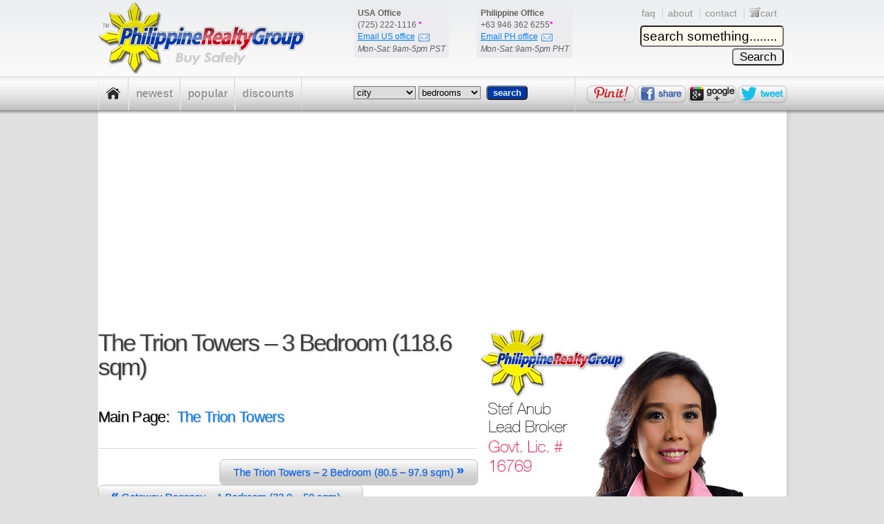

--- FILE ---
content_type: text/html; charset=utf-8
request_url: https://philippinerealtygroup.com/the-trion-towers-3-bedroom-118-6-sqm
body_size: 13001
content:
<!DOCTYPE html>
<html dir="ltr" lang="en">
<head>    
    <meta name="google-site-verification" content="RUZgmEQwrwB11YzeuEaIm0S9RU_mXQ_VnROpSK416SA" />
<title>The Trion Towers - 3 Bedroom (118.6 sqm) - Philippine Realty Group - Philippine Realty Group</title>    <link rel='pingback' href='/xmlrpc.php' />
    <meta charset="UTF-8" />
    <meta name="viewport" content="width=device-width, initial-scale=1" />
    <title>The Trion Towers - 3 Bedroom (118.6 sqm) - Philippine Realty Group - Philippine Realty Group</title>
    <meta charset="UTF-8">
    <meta name="google-site-verification" content="RUZgmEQwrwB11YzeuEaIm0S9RU_mXQ_VnROpSK416SA" />
    <script src="https://ajax.googleapis.com/ajax/libs/jquery/1.9.1/jquery.min.js"></script>
    
    <script type="text/javascript">
    $(function (){
        var msie6 = $.browser == 'msie' && $.browser.version < 7;
        if (!msie6){
            var top = $('#Nav').offset().top - parseFloat($('#Nav').css('margin-top').replace(/auto/, 0));
            $(window).scroll(function (event) {
                // what the y position of the scroll is
                var y = $(this).scrollTop();

                // whether that's below the form
                if ( y >=top )
                { // if so, ad the fixed class
                    $('#Nav').addClass('fixed');
                }
                else
                { // otherwise remove it
                    $('#Nav').removeClass('fixed');
                }
            });
        }
    });
    </script>
    <script type="text/javascript">
    $(function (){
        var msie6 = $.browser == 'msie' && $.browser.version < 7;
        if (!msie6){
            var top = $('#LeftBox').offset().top - parseFloat($('#LeftBox').css('margin-top').replace(/auto/, 0));
                $(window).scroll(function (event) {
                // what the y position of the scroll is
                var y = $(this).scrollTop();

                // whether that's below the form
                if ( y >=140 )
                { // if so, ad the fixed class
                    $('#LeftBox').addClass('fixed');
                }
                else
                { // otherwise remove it
                    $('#LeftBox').removeClass('fixed');
                }
            });
        }
    });
    </script>
    <script type="text/javascript">
    $(function (){
        var msie6 = $.browser == 'msie' && $.browser.version < 7;
        if (!msie6){
            var top = $('#CartWidget').offset().top - parseFloat($('#CartWidget').css('margin-top').replace(/auto/, 0));
            $(window).scroll(function (event) {
            // what the y position of the scroll is
            var y = $(this).scrollTop();

            // whether that's below the form
            if ( y >=175 )
            { // if so, ad the fixed class
                $('#CartWidget').addClass('fixed');
            }
            else
            { // otherwise remove it
                $('#CartWidget').removeClass('fixed');
            }
            });
        }
    });
    </script>
        <script async src="https://pagead2.googlesyndication.com/pagead/js/adsbygoogle.js?client=ca-pub-9133692363000621"
     crossorigin="anonymous"></script>
    
    <script>
        (function(i,s,o,g,r,a,m){i['GoogleAnalyticsObject']=r;i[r]=i[r]||function(){
        (i[r].q=i[r].q||[]).push(arguments)},i[r].l=1*new Date();a=s.createElement(o),
        m=s.getElementsByTagName(o)[0];a.async=1;a.src=g;m.parentNode.insertBefore(a,m)
        })(window,document,'script','https://www.google-analytics.com/analytics.js','ga');

        ga('create', 'UA-291424-19', 'philippinerealtygroup.com', 'auto');
        ga('require', 'linkid', 'linkid.js');
        ga('send', 'pageview');
    </script>


<script src="https://ajax.googleapis.com/ajax/libs/jquery/1.9.1/jquery.min.js"></script>


<style type="text/css">
/* start CSS_General */


.width10{ width:10px;}
.width20{width:20px;}
.width30{width:30px;}
.width40{width:40px;}
.width50{width:50px;}

.underline{text-decoration:underline;}

/*-------------------------------------------------------------- */
a {
color: #007EFD;
text-decoration:none;
}
a:visited{
color: #007EFD;
text-decoration:none;
}
a:hover{
color: #FF6666;
text-decoration:underline;
}


body {
font-family:Arial,Helvetica,"Nimbus Sans L",sans-serif;
color:#444444;
font-size:15px;
line-height:19px;
margin: 0;
padding: 0;
background:url('') repeat center top;
background-color:#E0E0E0;
letter-spacing: 0px;
}


#Container_Container{
width:100%;
background:url() repeat-x center top;
background-color:;
}
#Container_Wrap{  /* Wrap element with margin:auto to fix padding/resize issue */
background:url() repeat-x  center top;
background-color:transparent;
height: 100%;
}
#Container{ /* set padding here if needed */
width:100%;
background:url()  center top;
}

#Header_Container{ /* set "usable" margins in container */
width:100%;
background:url('') repeat-x center top;
background-color:;
border-top:;
}
#Header_Wrap{ /* Wrap element with margin:auto to fix padding/resize issue */
width:997px;
height:100%;
margin:auto; /* fixes padding/resize issue */
/* display:table;  */
}
#Header { /* set padding here */
height:100%;
background:url('') no-repeat center top;
height: px;
background-color:transparent;
padding:0px 0px 0px 0px;
position:relative;
}


/*--------------Optional elements---------------*/
#header_left_code{
margin: 1px 0px 12px 20px;
padding:0;
float:left;
}
#header_left_code h1{
margin: -1px 0px 0px 0px;
font-size: 33px;
letter-spacing: -1px;
}
#header_right_code{
margin: 0px 20px 0px 0px;
padding:0;
float:right;
}
#header_right_code h4{
margin: 16px 0px 0px 0px;
color:#B9B9B9;
font-weight:normal;
font-style: italic;
font-family:Georgia,"Bitstream Charter",serif;
letter-spacing: -1px;
}
/*---------------------------------------------*/


#Content_Container{ /* set "usable" margins in container */
width:100%;
background-color:;
}
#Content_Wrap{ /* Wrap element with margin:auto to fix padding/resize issue */
width:997px;
height:100%;
margin:auto; /* fixes padding/resize issue */
margin-top:140px;
/* display:table;  */
}
#Content{ /* set padding here */
padding: 40px 0px 35px 0px ;
margin-bottom: px;
background:url('') repeat center top;
background-color:#FFFFFF;
*height: 100%; /* ie7 */
}

#Left_Container{ /* set "usable" margins in container */
float:left;
*width:160px; /* ie7 */
}
#Left_Wrap{ /* Wrap element with margin:auto to fix padding/resize issue */
width:160px;
height:100%;
margin:auto; /* fixes padding/resize issue */
border-right:0px solid #F4F4F4;
}
#Left{ /* set padding here */
padding:0px 0px 0px 0px;
position:relative;
}

#Center_Container{ /* set "usable" margins in container */
float:left;
margin-right: -100%; /*  makes 3-column work correctly */
margin-left: px;
*width: 997px; /* ie7 */
}
.Center_Wrap{ /* Wrap element with margin:auto to fix padding/resize issue */
width: 997px;
margin:auto; /* fixes padding/resize issue */

}
.Center{/* set padding here */
padding:0 20px 0 0px;
position:relative;
}

#Right_Container{ /* set "usable" margins in container */
float:right;
*width:160px;  /* ie7 */
}
#Right_Wrap{ /* Wrap element with margin:auto to fix padding/resize issue */
width:160px;
height:100%;
margin:auto; /* fixes padding/resize issue */
border-left:1px solid #EAEAEA;
}
#Right{ /* set padding here */
padding:5px 3px 5px 8px;
position:relative;
}

#Left ul, #Right ul{
margin:0 0 0 16px;
padding:0;
}

#Footer_Container{ /* set "usable" margins in container */
width:100%;
background:url('') repeat-x center top;
background-color:;
}
#Footer_Wrap{/* Wrap element with margin:auto to fix padding/resize issue */
width:997px;
background:url('')  center bottom;
background-color:transparent;
margin:0 auto; /* fixes padding/resize issue */
/* display:table;  */
padding:;
}
#Footer{ /* set padding here */
margin:0 auto;
color: #9A9A9A;
background:url('') no-repeat center top;
height: px;
background-color:transparent;
text-align:center;
font-size: 11px;
padding:0px 0px 0px 0px;
position:relative;
}

#Footer a {
color: #9A9A9A;
font-size: 12px;
text-decoration:none;
}
#Footer a:hover { }
#footer_left_code { float:left; }
#footer_center_code {
position:absolute; left:41%; /* 41% is approximate for 997-wide, adjust if needed */
}
#footer_right_code { float:right; }
#footer_wrap_bottom_code {
/* display:table;  */
margin:px auto 5px auto;
color: #9A9A9A;
font-size: 11px;
text-align:center;
background-color: ;
position:relative;
}
#footer_wrap_bottom_code a{
color: #9A9A9A;
font-size: 11px;
}

#SEOLink,#SEOLink:hover{
text-decoration:none;
cursor: default;
}
/*-------------------- Nav Menu --------------------------*/
#Nav_Container { /* set "usable" margins in container */
width:100%;
}
#Nav_Wrap {/* Wrap element with margin:auto to fix padding/resize issue */
width:100%;
margin:0 auto; /* fixes padding/resize issue */
/* display:table;  */
}
#Nav {  /* set padding here */
top:111px;
padding:0px 0px 0px 0px;
position: absolute;   /* allows nav to be in footer (SEO) but appear up-top */
z-index:99;
background:transparent url('') repeat center top;
background-color: ;
width:100%;
}

/* = Access & wp_menu
-------------------------- */
#access_wrap {
margin:0 auto;
/* display:table;  */
}
#access {
display: block;
/* float: left; */
margin: 0 auto;
width: 997px;
height: 55px;
background:transparent url('') repeat-x center top;
background-color: transparent;
position:relative;
}
#access ul {
list-style: none;
margin: 0;
}
#access li {
float: left;
position: relative;
}
#access a {
color: #000000;
display: inline-block;
line-height: 38px;
padding: 5px 10px 5px 10px;
text-decoration: none;
}
#access ul ul {
display: none;
position: absolute;
top: 38px;
left: 0;
float: left;
width: 180px;
z-index: 99999;
-moz-box-shadow: 5px 5px 5px #A4A4A4;
-webkit-box-shadow: 5px 5px 5px #A4A4A4;
box-shadow: 5px 5px 5px #A4A4A4;
background: #D7D7D7;
}
#access ul ul ul {
left: 100%;
top: 0;
padding-top: 0px;
}
#access ul li {
border-left: ;
border-right: ;
}
#access ul ul li {
min-width: 180px;
*margin: -1px 0 0 0;  /* ie7 */
border: none;
}
#access ul a{
font-size:17px;
font-family:Arial,Helvetica,"Nimbus Sans L",sans-serif;
}
#access ul ul a {
font-size:px;
background: #D7D7D7;
color: #000000;
line-height: 1em;
padding: 8px;
min-width: 160px;
height: auto;
display:block;
}
#access ul ul ul a { padding: 7px; }
#access li:hover > a {
background: #D7D7D7;
color: #000000;
}
#access ul ul li:hover > a {
background-color:#515151;
color: #000000;
}
#access ul li:hover > ul { display: block; }

#access ul li.current_page_item > a,
#access ul li.current-menu-ancestor > a,
#access ul li.current-menu-item > a,
#access ul li.current-menu-parent > a {
color: #fff;
}

* html #access ul li.current_page_item a,
* html #access ul li.current-menu-ancestor a,
* html #access ul li.current-menu-item a,
* html #access ul li.current-menu-parent a,
* html #access ul li a:hover {
color: #fff;
}
/*-------------------------- */

#Page_Description{ width:75%; display:inline-block; clear:both; line-height:1.2em;  margin-top:50px; }
#Page_Description a:hover{ text-decoration:none; }
#CMS_Login a{clear:both; display:block; font-weight:bold; }

/* end CSS_General */
</style>






<style type="text/css">




.BevelBorder{
  outline:1px solid #D6D6D6; border-bottom: 1px solid #fff; border-left: 1px solid #fff;
}
#Content{
  -moz-box-shadow:3px 3px 5px #ccc; -webkit-box-shadow:3px 3px 5px #ccc; box-shadow:3px 3px 5px #ccc;
  -moz-border-radius:5px; border-radius:5px; /*rounded*/
}



/* ----------------------- HEADER --------------------- */
#HomeLogo{
  position:absolute;
  z-index:1000;
  left:0px; top:2px;
}
#HeaderLinks{
  position:absolute;
  right:4px;top:10px;
  width:258px;
}
#HeaderLinks p{
  text-align:right;
}
#HeaderLinks a{
  border-right:1px solid #CFD1D3;
  padding:0px 10px 0px 7px;
  font-size: 14px;
  color:#919191;
}

#Header_Contact{ position:absolute; z-index:1000; left:370px;top:7px; color:#616161;}
#Header_Contact p{ font-size:12px; line-height:17px; margin-bottom:0px;  }
#Header_Contact .header_title{ font-weight:bold; }
#Header_Contact .header_box{ background-color:#ECECEE; padding:4px 4px 4px 6px; border-radius:4px;  }
#Header_Contact .header_phone{  }
#Header_Contact .header_email a{ text-decoration:underline; }
#Header_Contact .header_email a img{ margin:2px 0px 0px 5px; }
#Header_Contact .header_hours{ font-style:italic; word-spacing:-0.02em; letter-spacing:-0.01em;}
#Header_Contact .header_msg{ margin-top:7px; text-align:center; color:#ADADAD; }

#Header_SearchForm{
  position:absolute;
  z-index:1000;
  left:785px;top:37px;
}
.SearchForm_Input{
  height:25px;
  width:200px;
  -moz-border-radius:5px;
  border-radius:5px;
  font-size:19px;   background-color:#FFFAF0;
}
.SearchForm_Button{
  height:25px;
  width:75px;
  -moz-border-radius:5px;
  border-radius:5px;
  font-size:17px;
  margin:2px 0px 0px 0px;
  float:right;
}
/* ----------------------- MENU --------------------- */
#Nav {
  height:55px;
}
#Nav .asterisk{
  color:#FF00FF;
}
#Nav{
  border-top:1px solid #CFCFCF;
}
#Nav.fixed{
  left:0; top:0;
  position:fixed; z-index:999;
}

#Nav .nav_social{ margin:7px 0px 0px 3px;border:none;}
#Nav .nav_social .button { height:20px;padding:1px;margin-top:5px; }


#access {
  display:table;
}
#access ul li {
  border-left: 1px solid #EBEBEB;
  border-right: 1px solid #D8D8D8;
}
#access ul li a{
  font-weight:bold; color:#999999; letter-spacing:-0.01em; font-size:16px;
  text-shadow: 1px 0px 2px #FFFFFF;

}

#access li#iframe_search_basic {
margin-left:35px;
border:0px;
}
#access li#iframe_search_basic iframe{
height:37px; width:305px; margin:12px 0px 0px 55px;
}
#access li#power_search_link {
border:0px;
}
#access li#power_search_link a{
font-size:11px;text-decoration:underline;max-width:34px;line-height:11px;margin:5px 0px 0px 0px;color:#0038A7;
}
/* ----------------------- LEFT --------------------- */
#LeftBox{
  background-color:#ECECEC;
  background:#ECECEC url("https://philippinerealtygroup.com/wp-content/themes/philippinerealtygroup/images/BoxBG_15opacity.png") repeat-x 0 0;
  position:absolute;
  margin-top:-40px;
  padding-bottom:15px;
  -moz-box-shadow:3px 3px 3px #E2E2E2; -webkit-box-shadow:3px 3px 4px #ccc; box-shadow:3px 3px E2E2E2 #E2E2E2;
  border:1px solid #CFCFCF;
  border-bottom:1px solid #DDDDDD; border-left:1px solid #DFDFDF;
}
#LeftBox.fixed {
  position: fixed;
  top:87px;
}


#LeftBox h3 {
  margin:15px 0px 6px 12px;
  font-size:18px;  font-weight:bold;
  color:#3F3F3F;
  text-shadow: 0px 0px 1px #8A8A8A;
  font-style:italic;
}
ul#LeftLinks{
  margin: 0px 0px 0px 0px;
  border-top:1px solid #D2D2D2; /*works w/ li:first-child to create upper indent*/
}
ul#LeftLinks li{
    list-style: none;
}
/*  START INDENTED LINES */
ul#LeftLinks li{
    border-top: 1px solid #F8F8F8; /*lighter color*/
    border-bottom: 1px solid #D7D7D7; /*darker color*/
}
ul#LeftLinks li:first-child{
    border-top: 1px solid #F2F2F2; /*darkened b/c of gradient behind first li. Works w/ ul#LeftLinks above*/
}
ul#LeftLinks li:last-child{
    border-bottom: none; /*hide for last li*/
}
/*  END INDENTED LINES  */
ul#LeftLinks li:hover, ul#LeftLinks li:selected{
  background-color:#BBDEFB;
}
ul#LeftLinks li a{
  list-style-type: none;
  color:#0070E0;
  font-size:13px;
}
ul#LeftLinks li a{
  width:190px;
  display:table;
  padding:5px 0px 6px 8px;
}
ul#LeftLinks li a:hover{
  color:#1078B0;
  text-decoration:none;
}
ul#LeftLinks li:hover, ul#LeftLinks .current-cat{
  background-color:#BBDEFB;
}
#Left .divider{
  margin:0px 0px 5px 0px;
}

.gform_body .ginput_container textarea{ background-color:#FFF7F0; font-size:12px; height:100px; width:134px; }
.gform_body .ginput_container input{ background-color:#FFF7F0; font-size:11px; }
.gform_button {  padding:6px 12px 6px 12px; }
/* ----------------------- RIGHT --------------------- */
#Right{
  margin-top:-40px;
  background:#F7F7F7 url("https://philippinerealtygroup.com/wp-content/themes/philippinerealtygroup/images/BoxBG_10opacity.png") repeat-x 0 0;
  min-height:1200px;
  border-right:1px solid #EAEAEA;
  padding:41px 3px 20px 3px;
}
#Right .divider{
  margin:20px 0px 20px 0px;
}
#Right h3 {
  margin:12px 0px 0px 3px;
  font-size:18px;  font-weight:bold;
  color:#3F3F3F;
  text-shadow: 0px 0px 1px #8A8A8A;
  font-style:italic; letter-spacing:-0.04em;
}
#Right h4 {
  margin:0px 0px 5px 0px;
  font-size:17px;font-weight:bold; line-height:21px;
  text-align:left;
  color:#9B9B9B;
}
#Right .h_inline{
  width: 5px;
  display:inline;
  margin-right:5px;
}
.Box{
  padding: 5px 8px 5px 8px;
  background-color:#FFFFFF;
  overflow:hidden;
  position:relative;
  border:1px solid #D3D3D3;
  -moz-border-radius:5px;
  border-radius:5px;
}
.BoxGradient{
  background:#FFFFFF url("https://philippinerealtygroup.com/wp-content/themes/philippinerealtygroup/images/BoxBG.jpg") repeat-x 0 0;
  border:1px solid #CACACA;
  -moz-border-radius:1px;
  border-radius:1px;
  margin:0px 0px 20px 0px;
}
.RightBox{position:relative}
.AbsoluteDiv{
   position:absolute;
   bottom:-15px; right: 8px;
}
.AbsoluteLink{
   font-weight:bold;
   text-align:right;
   font-size:11px;
}
#Right ol.NumberedList{
    font-size:11px;
    margin:0px 0px 0px 20px;
    font-weight:bold;
}
#Right ol.NumberedList li{
    font-size:11px;
}
#Right ol.NumberedList li a{
    font-weight:normal;
    margin-left:-3px;
}

    #BreadCrumbs{

    }

#BreadCrumbs{
  background-color:#FAFAFA;
  padding:8px;
  border:1px solid #EBEBEB;
  -moz-border-radius:5px;
  border-radius:5px;
  text-align:left;
  margin-bottom:50px;
}
#BreadCrumbs .current{
  font-weight:bold; background-color:#FFFF99; color:#000000; padding:3px
}
#BreadCrumbs .delimiter{
  color:#FF6FFF; font-size:20px; line-height: 15px;
}
#BreadCrumbs a{
  text-decoration:underline;
}
#BreadCrumbs h1{
  color:#FF6FFF; font-size:15px; line-height:20px; margin:0; padding:0; display:inline; width:10px; letter-spacing:0px; word-spacing:1px;text-shadow: 1px 1px 2px #B5B5B5;
}



#footer_wrap_bottom_code a{
  border-right:1px solid #CFD1D3;
  padding:0px 20px 0px 17px;
  font-size: 11px;
  color:#919191;
}
#footer_wrap_bottom_code div{
     margin:20px 0px 0px 0px; clear:both;
}







.favorites_in_your_cart:hover{ text-decoration:underline; }

</style>


<style>
.blink_3 {
    animation-name: blinker;
    animation-duration: 1s;
    animation-timing-function: ease;
    animation-iteration-count: 3;

    -webkit-animation-name: blinker;
    -webkit-animation-duration: 1s;
    -webkit-animation-timing-function: ease;
    -webkit-animation-iteration-count: 3;
}
.blink_4 {
    animation-name: blinker;
    animation-duration: 1s;
    animation-timing-function: ease;
    animation-iteration-count: 4;

    -webkit-animation-name: blinker;
    -webkit-animation-duration: 1s;
    -webkit-animation-timing-function: ease;
    -webkit-animation-iteration-count: 3;
}
@-moz-keyframes blinker {  /* Decimal not necessary, 0 and 1 is enough */
    0% { opacity: 1.0; }
    50% { opacity: 0.0; }
    100% { opacity: 1.0; }
}
@-webkit-keyframes blinker {
    0% { opacity: 1.0; }
    50% { opacity: 0.0; }
    100% { opacity: 1.0; }
}
@keyframes blinker {
    0% { opacity: 1.0; }
    50% { opacity: 0.0; }
    100% { opacity: 1.0; }
}
</style><style>
.button {
	display: inline-block;
	outline: none;
	cursor: pointer;
	text-align: center;
	text-decoration: none;
	padding: .5em 1.25em .55em 1.25em;
    background:#F7F7F7 url("<?echo IMAGES_URL ?>by_type/button/button_bg_transparent.png") repeat-x 0 0;
    background-size: 100% 100%;
    border:1px solid #C7C7C7;
	text-shadow: 0 1px 1px rgba(0,0,0,.3);
	-webkit-border-radius: .5em;
	-moz-border-radius: .5em;
	border-radius: .5em;
	-webkit-box-shadow: 0 1px 2px rgba(0,0,0,.2);
	-moz-box-shadow: 0 1px 2px rgba(0,0,0,.2);
	box-shadow: 0 1px 2px rgba(0,0,0,.2);
    color:#0066FF;
    transition:background-color 0.3s;
}
.button:hover {
	text-decoration: none;
    background-color:#FFCC66 !important;
    color: #0066FF !important;
    border-color:#FFB41F !important;
}
.button:active { /* when button pressed */
	position: relative;
	top: 2px;
}
.button .arrow{
  font-size:20px; line-height:12px;
}
.button b{
  font-size:20px; line-height:12px;
}
</style>
<style>
.divider{
  border-top: 1px solid #DADADA; /*darker color for indent*/
  background-color:#FFFFFF; /*ligther color for indent */
  height:1px;
  width:100%;
  margin:10px 0px 15px 0px;
}
</style>

<style type="text/css">
/* start CSS_Single */

/* shows when user has not entered password on a protected page */
.nocomments{
  margin:40px 0px 0px 0px; font-size:11px; color:#808080;
}

#Single{
 color: ;
}

#Single_PostWrap{
padding:0px 0px 0px 0px;
margin:0px 0px 0px 0px;
}

#Single_PostTitle{
margin:0px 0px 45px 0px;
}

 #Single_PostTitle a
,#Single_PostTitle h1
,#Single_PostTitle a:hover{
font-size: 35px;
letter-spacing: px;
line-height:35px;
text-decoration:none;
margin:0;
padding:0;
clear:none;
font-weight:normal;
color:#3E3E3E;
text-align: left;
font-family:;
text-shadow:;
}

#Single_EditLink{
top:50px;right:20px;
position:absolute;
z-index:999;
}

#Single_PreviousLink{
text-align:left;   
}

#Single_NextLink{
text-align:right;
}

.alignleft a img, .alignleft img, .alignright a img, .alignright img {
border:1px solid #CCCCCC;
padding:4px;
margin:0px 10px 0px 0px;
}

#Single_PostContent a img:hover{
background-color:#FF6666 !important;
}
#Single_PostContent h1:first-child
,#Single_PostContent h2:first-child
,#Single_PostContent h3:first-child
,#Single_PostContent h4:first-child
,#Single_PostContent h5:first-child
{
  margin-top:0 !important; padding-top:0 !important;
}

.ft_attachments_static_gallery_image:hover{
background-color:#75ACFF !important;
}
/*----------------------------------------------------------------------*/
</style>




<style type="text/css">
   #Single,#Content { min-height:1000px; max-height:100%;  }

    #Right a { font-size:13px; letter-spacing:0px;}
    #Right .a_inline { line-height: 24px; }
    #Right .gray{ color:#999999;}
    #Right .maroon{ color:#8A0000;}
    #Right span{ line-height: 24px; }
    #Right .divider{ margin:10px 0px 10px 0px; }

    #LeftBox{ padding:43px 8px 10px 8px; border-radius:5px; width:160px;  }

    h1{ letter-spacing:-2px; font-size:38px;
      text-align:left; font-style:none;
      text-shadow: 1px 1px 2px #B5B5B5;
      margin-bottom:25px; margin-top:0px; padding-top:0px; font-weight:normal;
    }

    h2{
      font-size:26px; line-height:28px;  color:#303030; font-style:italic;
      text-align:left; letter-spacing:-0.03em;
      -moz-box-shadow:3px 3px 3px #E2E2E2; -webkit-box-shadow:3px 3px 4px #ccc; box-shadow:3px 3px E2E2E2 #E2E2E2;
      border-top:1px solid #DEDEDE;
      padding:5px;
        background-color:#F7F7F7;
        text-shadow: 1px 1px 1px #8A8A8A;
        margin-bottom:25px;
        border-radius:3px;
        color:#610000;
    }
   h3{
             border-bottom:1px solid #F0F0F0;
       color:#380000; letter-spacing:-1px; font-size: 22px; line-height:24px;
       text-shadow: 1px 1px 1px #A7A7A7;  letter-spacing:-0.03em; margin:40px 0px 10px 0px;
    }
    h4{ font-size: 19px; line-height:21px; padding-top:12px;
      font-style:italic; color:#919191; letter-spacing:-0.02em;  font-weight:bold; margin-bottom:16px; border-top:1px solid #E8E8E8;
    }

    h6{ color:#C5C5C5; font-size:16px; margin-top:0px; font-style:italic;}



    #BreadCrumbs{ margin-bottom:41px; }

    /* SEO link */
    #Single .related{ float:right; color:#A6A6A6; font-size:12px; word-spacing:-0.20em;}



</style>
<style type="text/css">

   .Post{ overflow-x:auto; }

#gform_wrapper_8 textarea {
  height:150px; width: 450px;
}
</style>

<style type="text/css">
/* CSS_Comments */ 

/*============================ CommentForm ==============================*/

#respond form{
margin:0;
padding:0;
}

.CommentForm_Title{
color:#666666;
font-size:22px;
font-weight:bold;
border-bottom:1px solid #D3D3D3;
margin:50px 0px 20px 0px;
}

#respond .req{
font-weight:bold;
color:#F00;
}

#respond textarea{
width:99%;
background:#FFF;
border:1px solid #A1A5A8;
padding:2px;
}

#respond .cancel-comment-reply{
float:right;
margin:0px 0px 0px 10px;
}

#respond .cancel-comment-reply a{
color:#CC0000;
font-size:13px;
font-weight:bold;
}

.CommentForm_AuthorName input,
.CommentForm_AuthorEmail input,
.CommentForm_AuthorURL input,
.CommentForm_Comment textarea#comment{
background:#FFFFFF url('https://philippinerealtygroup.com/wp-content/themes/philippinerealtygroupimages/comment_Form-Input-BG.png') repeat-x center top;
font-size:12px;
padding:7px;
line-height:23px;
border-radius:4px;
}

.CommentForm_AuthorName,
.CommentForm_AuthorEmail,
.CommentForm_Comment {
margin:0px 0px 15px 0px;
}

.CommentForm_AuthorName input,
.CommentForm_AuthorEmail input{
width: 160px;
}

.CommentForm_Comment textarea#comment{
width: 500px;
height: 150px;
}

.CommentForm_Comment label{
display:block;
}

#respond .focused
{
border:2px solid #737373;
}
.Number_of_Comments{
margin:50px 0px 40px 0px;
color:#FF7C5B;
font-size:24px;
text-align:right;
border-bottom:1px solid #E5E5E5;
}


/*============================ CommentList ==============================*/

.CommentList, .CommentList ul, .CommentList li{
list-style:none;
}
.CommentList .commentmetadata{
margin:2px 5px 15px 0px;
font-size:10px;
}
.CommentList .commentmetadata a{
color:#666666;
text-decoration:none;
}
.CommentList .reply{
position:absolute; top:5px; right:11px;
border:1px solid #D7D7D7; z-index:99;
}
.CommentList .reply .comment-reply-link{
border:1px solid #D7D7D7;
}
.CommentList .CommentForm_Title{
margin:10px;
}
.CommentList #respond{
margin:1.5em;
padding:20px 18px;
border:2px solid #CCCCFF;
background-color:#F4F4FF;
}
.CommentList .commentlist #respond{
margin-top:-1.5em;
margin-left:48px;
}
.CommentList_AuthorName span{
font-weight:bold;
}



/*------------------- parent ---------------------*/
.comment{
margin:15px 0px 50px 10px;
padding:1px 0px 0px 0px;
position:relative;
}
.comment_container{
  border:1px solid #838383;
  background-color:#ECECEA;
  width:565px;
  margin: 0px 0px 3px 40px;
  border-radius:10px;
  -moz-box-shadow:    3px 3px 2px 1px #ccc;
  -webkit-box-shadow: 3px 3px 2px 1px #ccc;
  box-shadow:         3px 3px 2px 1px #ccc;
}
.comment_wrapper {
margin:0px 0px 0px 30px;
padding:0;
}
.avatar{
left:-40px;
position:absolute;
top:-7px !important;
border:1px solid #E0E0E0;
padding:2px;
border-radius:3px;
}
.comment_mid_bg p{
margin: 10px 0px 0px 0px;
width:520px;
}
.comment_top_bg{
height:22px;
background: url('https://philippinerealtygroup.com/wp-content/themes/philippinerealtygroupimages/Comment_Parent_BubbleTip.png') no-repeat 0 0;
margin: -1px 0px 0px -37px;
}
.comment_mid_bg{
height:100%;
}
.comment_bottom_bg{
height:22px;
}

/*-------------------children---------------------*/
.children{
margin:-7px 0px 90px 90px;
height:100%;
}
.children .comment_container{
  border:1px solid #838383;
  background-color:#FDFDFD;
  margin:0px 0px 23px 10px;
  width:490px;
  padding:0px 0px 0px 5px;
  border-radius:10px;
  -moz-box-shadow:    1px 1px 3px 2px #ccc;
  -webkit-box-shadow: 1px 1px 3px 2px #ccc;
  box-shadow:         1px 1px 3px 2px #ccc;
}
.children .comment_wrapper {
margin:-40px 0px 0px 20px;
padding:0;
}
.children .comment{
margin:-10px 0px -30px 0px;
padding:1px 0px 0px 0px;
position:relative;
}
.children .comment_mid_bg p{
margin: 10px 0px 0px 0px;
width:450px;
}
.children .avatar{
float:left;
margin: 25px 0px 10px 73px;
border:1px solid #E0E0E0;
padding:2px;
position:block;
}
.children .CommentList_AuthorName{
margin:0px 0px 0px 50px;
}
.children .commentmetadata{
margin:0px 0px 0px 50px;
}
.children .CommentList_AuthorComment{
margin:20px 0px 0px 0px;
}

.children .comment_top_bg{
background: url('https://philippinerealtygroup.com/wp-content/themes/philippinerealtygroupimages/Comment_Children_Arrow.png') no-repeat 0 0;
height:62px;
margin: 0px 0px 0px -55px;
}
.children .comment_mid_bg{
height:100%;
}
.children .comment_bottom_bg{
height:22px;
}




</style>
<style type="text/css"></style><link rel='pingback' href='/xmlrpc.php' />
    <meta name='robots' content='index, follow, max-image-preview:large, max-snippet:-1, max-video-preview:-1' />

	<!-- This site is optimized with the Yoast SEO plugin v26.7 - https://yoast.com/wordpress/plugins/seo/ -->
	<link rel="canonical" href="https://philippinerealtygroup.com/the-trion-towers-3-bedroom-118-6-sqm" />
	<meta property="og:locale" content="en_US" />
	<meta property="og:type" content="article" />
	<meta property="og:title" content="The Trion Towers - 3 Bedroom (118.6 sqm) - Philippine Realty Group" />
	<meta property="og:description" content="[base64]" />
	<meta property="og:url" content="https://philippinerealtygroup.com/the-trion-towers-3-bedroom-118-6-sqm" />
	<meta property="og:site_name" content="Philippine Realty Group" />
	<meta property="article:published_time" content="2013-05-08T11:14:16+00:00" />
	<meta property="article:modified_time" content="2013-11-29T08:21:23+00:00" />
	<meta name="author" content="Stef Anub - Lead Broker, Philippine Realty Group" />
	<meta name="twitter:card" content="summary_large_image" />
	<meta name="twitter:label1" content="Written by" />
	<meta name="twitter:data1" content="Stef Anub - Lead Broker, Philippine Realty Group" />
	<script type="application/ld+json" class="yoast-schema-graph">{"@context":"https://schema.org","@graph":[{"@type":"Article","@id":"https://philippinerealtygroup.com/the-trion-towers-3-bedroom-118-6-sqm#article","isPartOf":{"@id":"https://philippinerealtygroup.com/the-trion-towers-3-bedroom-118-6-sqm"},"author":{"name":"Stef Anub - Lead Broker, Philippine Realty Group","@id":"https://philippinerealtygroup.com/#/schema/person/8b620406bf2ee9bfb0adfe31a97555df"},"headline":"The Trion Towers &#8211; 3 Bedroom (118.6 sqm)","datePublished":"2013-05-08T11:14:16+00:00","dateModified":"2013-11-29T08:21:23+00:00","mainEntityOfPage":{"@id":"https://philippinerealtygroup.com/the-trion-towers-3-bedroom-118-6-sqm"},"wordCount":6,"commentCount":0,"inLanguage":"en-US","potentialAction":[{"@type":"CommentAction","name":"Comment","target":["https://philippinerealtygroup.com/the-trion-towers-3-bedroom-118-6-sqm#respond"]}]},{"@type":"WebPage","@id":"https://philippinerealtygroup.com/the-trion-towers-3-bedroom-118-6-sqm","url":"https://philippinerealtygroup.com/the-trion-towers-3-bedroom-118-6-sqm","name":"The Trion Towers - 3 Bedroom (118.6 sqm) - Philippine Realty Group","isPartOf":{"@id":"https://philippinerealtygroup.com/#website"},"datePublished":"2013-05-08T11:14:16+00:00","dateModified":"2013-11-29T08:21:23+00:00","author":{"@id":"https://philippinerealtygroup.com/#/schema/person/8b620406bf2ee9bfb0adfe31a97555df"},"breadcrumb":{"@id":"https://philippinerealtygroup.com/the-trion-towers-3-bedroom-118-6-sqm#breadcrumb"},"inLanguage":"en-US","potentialAction":[{"@type":"ReadAction","target":["https://philippinerealtygroup.com/the-trion-towers-3-bedroom-118-6-sqm"]}]},{"@type":"BreadcrumbList","@id":"https://philippinerealtygroup.com/the-trion-towers-3-bedroom-118-6-sqm#breadcrumb","itemListElement":[{"@type":"ListItem","position":1,"name":"Home","item":"https://philippinerealtygroup.com/"},{"@type":"ListItem","position":2,"name":"Robinsons Land Corporation","item":"https://philippinerealtygroup.com/robinsons-land-corporation"},{"@type":"ListItem","position":3,"name":"The Trion Towers","item":"https://philippinerealtygroup.com/the-trion-towers"},{"@type":"ListItem","position":4,"name":"The Trion Towers &#8211; 3 Bedroom (118.6 sqm)"}]},{"@type":"WebSite","@id":"https://philippinerealtygroup.com/#website","url":"https://philippinerealtygroup.com/","name":"Philippine Realty Group","description":"PhilippineRealtyGroup","potentialAction":[{"@type":"SearchAction","target":{"@type":"EntryPoint","urlTemplate":"https://philippinerealtygroup.com/?s={search_term_string}"},"query-input":{"@type":"PropertyValueSpecification","valueRequired":true,"valueName":"search_term_string"}}],"inLanguage":"en-US"},{"@type":"Person","@id":"https://philippinerealtygroup.com/#/schema/person/8b620406bf2ee9bfb0adfe31a97555df","name":"Stef Anub - Lead Broker, Philippine Realty Group","image":{"@type":"ImageObject","inLanguage":"en-US","@id":"https://philippinerealtygroup.com/#/schema/person/image/","url":"https://secure.gravatar.com/avatar/cbd8967a0ea95b21c31909968a9b6feadaececc3f2e0b035dceea1d1cc6cd2ca?s=96&d=mm&r=g","contentUrl":"https://secure.gravatar.com/avatar/cbd8967a0ea95b21c31909968a9b6feadaececc3f2e0b035dceea1d1cc6cd2ca?s=96&d=mm&r=g","caption":"Stef Anub - Lead Broker, Philippine Realty Group"},"url":"https://philippinerealtygroup.com/author/philippinerealtygroup"}]}</script>
	<!-- / Yoast SEO plugin. -->


<link rel='dns-prefetch' href='//stats.wp.com' />
<link rel="alternate" type="application/rss+xml" title="Philippine Realty Group &raquo; The Trion Towers &#8211; 3 Bedroom (118.6 sqm) Comments Feed" href="https://philippinerealtygroup.com/the-trion-towers-3-bedroom-118-6-sqm/feed" />
<link rel="alternate" title="oEmbed (JSON)" type="application/json+oembed" href="https://philippinerealtygroup.com/wp-json/oembed/1.0/embed?url=https%3A%2F%2Fphilippinerealtygroup.com%2Fthe-trion-towers-3-bedroom-118-6-sqm" />
<link rel="alternate" title="oEmbed (XML)" type="text/xml+oembed" href="https://philippinerealtygroup.com/wp-json/oembed/1.0/embed?url=https%3A%2F%2Fphilippinerealtygroup.com%2Fthe-trion-towers-3-bedroom-118-6-sqm&#038;format=xml" />
<style id='wp-img-auto-sizes-contain-inline-css' type='text/css'>
img:is([sizes=auto i],[sizes^="auto," i]){contain-intrinsic-size:3000px 1500px}
/*# sourceURL=wp-img-auto-sizes-contain-inline-css */
</style>
<style id='wp-emoji-styles-inline-css' type='text/css'>

	img.wp-smiley, img.emoji {
		display: inline !important;
		border: none !important;
		box-shadow: none !important;
		height: 1em !important;
		width: 1em !important;
		margin: 0 0.07em !important;
		vertical-align: -0.1em !important;
		background: none !important;
		padding: 0 !important;
	}
/*# sourceURL=wp-emoji-styles-inline-css */
</style>
<link rel='stylesheet' id='chld_thm_cfg_parent-css' href='https://philippinerealtygroup.com/wp-content/themes/philippinerealtygroup/style.css?ver=6.9' type='text/css' media='all' />
<link rel="https://api.w.org/" href="https://philippinerealtygroup.com/wp-json/" /><link rel="alternate" title="JSON" type="application/json" href="https://philippinerealtygroup.com/wp-json/wp/v2/posts/2510" /><link rel="EditURI" type="application/rsd+xml" title="RSD" href="https://philippinerealtygroup.com/xmlrpc.php?rsd" />
<link rel='shortlink' href='https://philippinerealtygroup.com/?p=2510' />
	<style>img#wpstats{display:none}</style>
		<link rel="icon" href="https://philippinerealtygroup.com/wp-content/uploads/sites/20/2025/11/cropped-fav-prg-32x32.png" sizes="32x32" />
<link rel="icon" href="https://philippinerealtygroup.com/wp-content/uploads/sites/20/2025/11/cropped-fav-prg-192x192.png" sizes="192x192" />
<link rel="apple-touch-icon" href="https://philippinerealtygroup.com/wp-content/uploads/sites/20/2025/11/cropped-fav-prg-180x180.png" />
<meta name="msapplication-TileImage" content="https://philippinerealtygroup.com/wp-content/uploads/sites/20/2025/11/cropped-fav-prg-270x270.png" />
</head>
<body class="wp-singular post-template-default single single-post postid-2510 single-format-standard wp-theme-philippinerealtygroup site-id-20">
<div id='Container_Container'><div id='Container_Wrap' class='FlexID-6' ><div id='Container'><div id='Header_Container'><div id='Header_Wrap'><div id='Header'><div id='header_code'>  <div id="HomeLogo">
      <a href="https://philippinerealtygroup.com" rel="nofollow"><img src="https://philippinerealtygroup.com/wp-content/themes/philippinerealtygroup/images/Logo.png" alt="Philippine Real Estate"/></a>
  </div>

  <div id="Header_Contact">
    <table>
        <tr>
            <td class="header_box">
               <p class="header_title">USA Office</p>
               <p class="header_phone">(725) 222-1116 <span class="pinkbold">*</span></p>
               <p class="header_email"><a href="https://philippinerealtygroup.com/contact-usa">Email US office<img src="https://philippinerealtygroup.com/wp-content/themes/philippinerealtygroup/images/silk_icons/email.png" /></a></p>
               <p class="header_hours">Mon-Sat: 9am-5pm PST</p>
            </td>
            <td><div style="width:40px;"></div></td>
            <td class="header_box">
               <p class="header_title">Philippine Office</p>
               <p class="header_phone">+63 946 362 6255<span class="pinkbold">*</span></p>
               <p class="header_email"><a href="https://philippinerealtygroup.com/contact-philippines">Email PH office<img src="https://philippinerealtygroup.com/wp-content/themes/philippinerealtygroup/images/silk_icons/email.png" /></a></p>
               <p class="header_hours">Mon-Sat: 9am-5pm PHT</p>
            </td>
        </tr>
    </table>

  </div>

  <div id="Header_SearchForm">
          <div class="SearchForm" >
      <form method="get" class="SearchForm_Form" action="https://philippinerealtygroup.com/" >
        <div class="SearchForm_Container">
              <div class="SearchForm_Input_Container">
                  <input type="text" size="25" value="search something........" onfocus="if (this.value == 'search something........') {this.value = '';}" onblur="if (this.value == '') {this.value = 'search something........';}" name="s" class="SearchForm_Input" />
              </div>
              <div class="SearchForm_Button_Container">
                  <input  type="submit" class="SearchForm_Button" value="Search" src=""/>
              </div>
        </div>
      </form>
    </div>
  </div>

  <div id="HeaderLinks">
      <p><a href="https://philippinerealtygroup.com/faq">faq</a><a href="https://philippinerealtygroup.com/about">about</a><a href="https://philippinerealtygroup.com/contact-us">contact</a><a href="https://philippinerealtygroup.com/favorites" style="border-right:0px;" rel="nofollow" ><img src="https://philippinerealtygroup.com/wp-content/themes/philippinerealtygroup/images/silk_icons/cart.png"/>cart</a></p>
  </div>
</div><div class='clear'>&nbsp;</div> </div></div></div><div id='Content_Container'><div id='Content_Wrap'><div id='Content'><div id='Center_Container'><!-- end header.php --><div id='Single_Wrap' class='Center_Wrap'><div id='Single' class='Center'><script async src="https://pagead2.googlesyndication.com/pagead/js/adsbygoogle.js?client=ca-pub-9133692363000621"
     crossorigin="anonymous"></script>
<!-- Horizontal -->
<ins class="adsbygoogle"
     style="display:block"
     data-ad-client="ca-pub-9133692363000621"
     data-ad-slot="3027657354"
     data-ad-format="auto"
     data-full-width-responsive="true"></ins>
<script>
     (adsbygoogle = window.adsbygoogle || []).push({});
</script>
<div id='Single_PostWrap'><div class='Post Flex-6' id='Post-2510' ><style>
  body .Post img{
    float: none;
  }
</style>


  <table>
    <tr>

        <td style="width:550px;">
                                      <div id='Single_PostTitle'><h1><a href='https://philippinerealtygroup.com/the-trion-towers-3-bedroom-118-6-sqm' rel='bookmark'>The Trion Towers &#8211; 3 Bedroom (118.6 sqm)</a></h1></div>
              <h3><span style="color:#000000;">Main Page:</span> &nbsp;<a href="http://siteborg.com/philippinerealtygroup/?p=511">The Trion Towers</a></h3>

                                   <br />

                 <div class="divider"></div>

              <div id="Single_NextLink" class="floatright"><a href="https://philippinerealtygroup.com/the-trion-towers-2-bedroom-80-5-97-9-sqm" rel="" ><div class="button">The Trion Towers &#8211; 2 Bedroom (80.5 &#8211; 97.9 sqm) <b>&raquo;</b></div></a></div>              <div id="Single_PreviousLink" class="floatleft"><a href="https://philippinerealtygroup.com/gateway-regency-1-bedroom-33-9-50-sqm" rel="" ><div class="button"><b>&laquo;</b> Gateway Regency &#8211; 1 Bedroom (33.9 &#8211; 50 sqm) &nbsp;&nbsp;</div></a></div>            
        </td>


        <td>
  <div style="margin-top: -15px;"><img class="alignright size-full wp-image-3733" style="border: 0px none;" alt="Ask Stef" src="https://philippinerealtygroup.com/wp-content/themes/philippinerealtygroup/images/Stef_Contact.jpg" /></div>
        </td>
    </tr>

  </table>




<script async src="https://pagead2.googlesyndication.com/pagead/js/adsbygoogle.js?client=ca-pub-9133692363000621"
     crossorigin="anonymous"></script>
<!-- Horizontal -->
<ins class="adsbygoogle"
     style="display:block"
     data-ad-client="ca-pub-9133692363000621"
     data-ad-slot="3027657354"
     data-ad-format="auto"
     data-full-width-responsive="true"></ins>
<script>
     (adsbygoogle = window.adsbygoogle || []).push({});
</script>
<div class='clear'></div>     </div>
        <div class='clear'></div>
  <div class='clear'></div>    </div><div class='clear'></div>    </div>
       <div class='clear'></div>    </div></div>   <div class='clear'></div> </div> <div class='clear'></div>     </div>  </div><div id='Footer_Container'><div id='Footer_Wrap'><div id='Footer'><div class='clear'></div>     </div><div id='footer_wrap_bottom_code'>   <a href="https://philippinerealtygroup.com/faq">faq</a><a href="https://philippinerealtygroup.com/about">about</a><a href="https://philippinerealtygroup.com/contact-us">contact</a><a href="https://philippinerealtygroup.com/favorites" style="border-right:0px;" rel="nofollow" ><img src="https://philippinerealtygroup.com/wp-content/themes/philippinerealtygroup/images/silk_icons/cart.png"/>cart</a>
   <a href="https://philippinerealtygroup.com/list-of-philippine-realty-developments"  style="border-right:none;padding-right:0px;border-left:1px solid #CFD1D3;">developments</a>

   <div>
      &copy; 2026 Philippine Realty Group
   </div>
</div><div class='clear'></div>   </div></div><div id='Nav_Container'><div id='Nav_Wrap'><div id='Nav'><div id='nav_code'>        <div id="access_wrap">
        <div id="access">
            <?php?>

  <ul>
      <li>
            <a href="https://philippinerealtygroup.com/"><img src="https://philippinerealtygroup.com/wp-content/themes/philippinerealtygroup/images/Button_Nav_Home.png"  style="padding-top:8px;"/></a>
      </li>
  <li>
    <a href="https://philippinerealtygroup.com/q_/fc_4?q=1" rel="nofollow">newest</a>
  </li>

  <li>
    <a href="https://philippinerealtygroup.com/q_/fc_6?q=1&special=__690" rel="nofollow">popular</a>
  </li>

  <li>
    <a href="https://philippinerealtygroup.com/q_/fc_6?q=1&discount=__651">discounts</a>
  </li>
    <li id="iframe_search_basic" style="border-right:1px solid #D7D5D5;margin-left:20px;padding-right:15px;">
     <iframe  src="https://philippinerealtygroup.com/searchform_basic" scrolling="no"></iframe>
    </li>

            
<li class="nav_social"  style='float:right;'>
    <a rel="nofollow" class="button" href="https://twitter.com/share?url=https://philippinerealtygroup.com/the-trion-towers-3-bedroom-118-6-sqm&text=The Trion Towers - 3 Bedroom (118.6 sqm)" target="_blank" title="share on Twitter">
        <img src="https://philippinerealtygroup.com/wp-content/themes/philippinerealtygroup/images/by_type/social/share_small/twitter.png" />
    </a>
</li>

<li class="nav_social"  style='float:right;'>
    <a rel="nofollow" class="button" href="https://plus.google.com/share?url=https://philippinerealtygroup.com/the-trion-towers-3-bedroom-118-6-sqm" onclick="javascript:window.open(this.href,'', 'menubar=no,toolbar=no,resizable=yes,scrollbars=yes,height=600,width=600');return false;" title="share on Google+">
       <img src="https://philippinerealtygroup.com/wp-content/themes/philippinerealtygroup/images/by_type/social/share_small/googleplus.png" alt="Share on Google+"/>
    </a>
</li>

<li class="nav_social"  style='float:right;'>
     <a rel="nofollow" class="button" href="https://www.facebook.com/sharer/sharer.php?u=https://philippinerealtygroup.com/the-trion-towers-3-bedroom-118-6-sqm" target="_blank" title="share on Facebook">
        <img src="https://philippinerealtygroup.com/wp-content/themes/philippinerealtygroup/images/by_type/social/share_small/facebook.png" />
    </a>
</li>

<li class="nav_social"  style='float:right;'>
      <a rel="nofollow" class="button" href="//www.pinterest.com/pin/create/button/?url=https://philippinerealtygroup.com/the-trion-towers-3-bedroom-118-6-sqm&media=&description=&" data-pin-do="buttonPin" data-pin-config="above" target="_blank" title="save this on your Pinster">
        <img src="https://philippinerealtygroup.com/wp-content/themes/philippinerealtygroup/images/by_type/social/share_small/pinster.png" />
      </a>
</li>   </ul>
          </div>
        </div>
    </div><div class='clear'></div>     </div></div></div>       <div class='clear'></div>  </div>
     <div class='clear'></div>  </div></div><script type="speculationrules">
{"prefetch":[{"source":"document","where":{"and":[{"href_matches":"/*"},{"not":{"href_matches":["/wp-*.php","/wp-admin/*","/wp-content/uploads/sites/20/*","/wp-content/*","/wp-content/plugins/*","/wp-content/themes/philippinerealtygroup/*","/*\\?(.+)"]}},{"not":{"selector_matches":"a[rel~=\"nofollow\"]"}},{"not":{"selector_matches":".no-prefetch, .no-prefetch a"}}]},"eagerness":"conservative"}]}
</script>
<script type="text/javascript" id="jetpack-stats-js-before">
/* <![CDATA[ */
_stq = window._stq || [];
_stq.push([ "view", {"v":"ext","blog":"250870106","post":"2510","tz":"-8","srv":"philippinerealtygroup.com","j":"1:15.4"} ]);
_stq.push([ "clickTrackerInit", "250870106", "2510" ]);
//# sourceURL=jetpack-stats-js-before
/* ]]> */
</script>
<script type="text/javascript" src="https://stats.wp.com/e-202603.js" id="jetpack-stats-js" defer="defer" data-wp-strategy="defer"></script>
<script id="wp-emoji-settings" type="application/json">
{"baseUrl":"https://s.w.org/images/core/emoji/17.0.2/72x72/","ext":".png","svgUrl":"https://s.w.org/images/core/emoji/17.0.2/svg/","svgExt":".svg","source":{"concatemoji":"https://philippinerealtygroup.com/wp-includes/js/wp-emoji-release.min.js?ver=6.9"}}
</script>
<script type="module">
/* <![CDATA[ */
/*! This file is auto-generated */
const a=JSON.parse(document.getElementById("wp-emoji-settings").textContent),o=(window._wpemojiSettings=a,"wpEmojiSettingsSupports"),s=["flag","emoji"];function i(e){try{var t={supportTests:e,timestamp:(new Date).valueOf()};sessionStorage.setItem(o,JSON.stringify(t))}catch(e){}}function c(e,t,n){e.clearRect(0,0,e.canvas.width,e.canvas.height),e.fillText(t,0,0);t=new Uint32Array(e.getImageData(0,0,e.canvas.width,e.canvas.height).data);e.clearRect(0,0,e.canvas.width,e.canvas.height),e.fillText(n,0,0);const a=new Uint32Array(e.getImageData(0,0,e.canvas.width,e.canvas.height).data);return t.every((e,t)=>e===a[t])}function p(e,t){e.clearRect(0,0,e.canvas.width,e.canvas.height),e.fillText(t,0,0);var n=e.getImageData(16,16,1,1);for(let e=0;e<n.data.length;e++)if(0!==n.data[e])return!1;return!0}function u(e,t,n,a){switch(t){case"flag":return n(e,"\ud83c\udff3\ufe0f\u200d\u26a7\ufe0f","\ud83c\udff3\ufe0f\u200b\u26a7\ufe0f")?!1:!n(e,"\ud83c\udde8\ud83c\uddf6","\ud83c\udde8\u200b\ud83c\uddf6")&&!n(e,"\ud83c\udff4\udb40\udc67\udb40\udc62\udb40\udc65\udb40\udc6e\udb40\udc67\udb40\udc7f","\ud83c\udff4\u200b\udb40\udc67\u200b\udb40\udc62\u200b\udb40\udc65\u200b\udb40\udc6e\u200b\udb40\udc67\u200b\udb40\udc7f");case"emoji":return!a(e,"\ud83e\u1fac8")}return!1}function f(e,t,n,a){let r;const o=(r="undefined"!=typeof WorkerGlobalScope&&self instanceof WorkerGlobalScope?new OffscreenCanvas(300,150):document.createElement("canvas")).getContext("2d",{willReadFrequently:!0}),s=(o.textBaseline="top",o.font="600 32px Arial",{});return e.forEach(e=>{s[e]=t(o,e,n,a)}),s}function r(e){var t=document.createElement("script");t.src=e,t.defer=!0,document.head.appendChild(t)}a.supports={everything:!0,everythingExceptFlag:!0},new Promise(t=>{let n=function(){try{var e=JSON.parse(sessionStorage.getItem(o));if("object"==typeof e&&"number"==typeof e.timestamp&&(new Date).valueOf()<e.timestamp+604800&&"object"==typeof e.supportTests)return e.supportTests}catch(e){}return null}();if(!n){if("undefined"!=typeof Worker&&"undefined"!=typeof OffscreenCanvas&&"undefined"!=typeof URL&&URL.createObjectURL&&"undefined"!=typeof Blob)try{var e="postMessage("+f.toString()+"("+[JSON.stringify(s),u.toString(),c.toString(),p.toString()].join(",")+"));",a=new Blob([e],{type:"text/javascript"});const r=new Worker(URL.createObjectURL(a),{name:"wpTestEmojiSupports"});return void(r.onmessage=e=>{i(n=e.data),r.terminate(),t(n)})}catch(e){}i(n=f(s,u,c,p))}t(n)}).then(e=>{for(const n in e)a.supports[n]=e[n],a.supports.everything=a.supports.everything&&a.supports[n],"flag"!==n&&(a.supports.everythingExceptFlag=a.supports.everythingExceptFlag&&a.supports[n]);var t;a.supports.everythingExceptFlag=a.supports.everythingExceptFlag&&!a.supports.flag,a.supports.everything||((t=a.source||{}).concatemoji?r(t.concatemoji):t.wpemoji&&t.twemoji&&(r(t.twemoji),r(t.wpemoji)))});
//# sourceURL=https://philippinerealtygroup.com/wp-includes/js/wp-emoji-loader.min.js
/* ]]> */
</script>
</body></html><style>
  h2 {
    background: #ECECEC url(images/BoxBG_10opacity.png) repeat-x 0 0;
        -moz-box-shadow: 3px 3px 3px #E2E2E2;
    -webkit-box-shadow: 3px 3px 4px #ccc;
    box-shadow: 3px 3px E2E2E2 #E2E2E2;
    border: 1px solid #DEDEDE;
    padding: 5px;
    text-shadow: 1px 1px 1px #8A8A8A;
    margin-bottom: 25px;
    border-radius: 3px;
        font-size: 26px;
    line-height: 28px;
    color: #303030;
    font-style: italic;
    text-align: left;
    letter-spacing: -0.03em;
}
</style>

--- FILE ---
content_type: text/html; charset=utf-8
request_url: https://philippinerealtygroup.com/searchform_basic
body_size: 4744
content:


<style type="text/css">
   #Single,#Content { min-height:1000px; max-height:100%;  }

    #Right a { font-size:13px; letter-spacing:0px;}
    #Right .a_inline { line-height: 24px; }
    #Right .gray{ color:#999999;}
    #Right .maroon{ color:#8A0000;}
    #Right span{ line-height: 24px; }
    #Right .divider{ margin:10px 0px 10px 0px; }

    #LeftBox{ padding:43px 8px 10px 8px; border-radius:5px; width:160px;  }

    h1{ letter-spacing:-2px; font-size:38px;
      text-align:left; font-style:none;
      text-shadow: 1px 1px 2px #B5B5B5;
      margin-bottom:25px; margin-top:0px; padding-top:0px; font-weight:normal;
    }

    h2{
      font-size:26px; line-height:28px;  color:#303030; font-style:italic;
      text-align:left; letter-spacing:-0.03em;
      -moz-box-shadow:3px 3px 3px #E2E2E2; -webkit-box-shadow:3px 3px 4px #ccc; box-shadow:3px 3px E2E2E2 #E2E2E2;
      border-top:1px solid #DEDEDE;
      padding:5px;
        background-color:#F7F7F7;
        text-shadow: 1px 1px 1px #8A8A8A;
        margin-bottom:25px;
        border-radius:3px;
        color:#610000;
    }
   h3{
             border-bottom:1px solid #F0F0F0;
       color:#380000; letter-spacing:-1px; font-size: 22px; line-height:24px;
       text-shadow: 1px 1px 1px #A7A7A7;  letter-spacing:-0.03em; margin:40px 0px 10px 0px;
    }
    h4{ font-size: 19px; line-height:21px; padding-top:12px;
      font-style:italic; color:#919191; letter-spacing:-0.02em;  font-weight:bold; margin-bottom:16px; border-top:1px solid #E8E8E8;
    }

    h6{ color:#C5C5C5; font-size:16px; margin-top:0px; font-style:italic;}



    #BreadCrumbs{ margin-bottom:41px; }

    /* SEO link */
    #Single .related{ float:right; color:#A6A6A6; font-size:12px; word-spacing:-0.20em;}



</style>
<style type="text/css">
   #Single_PostContent{ padding:0 20px 30px 20px; }
</style>
<style type="text/css">


</style>

<!DOCTYPE html>
<html dir="ltr" lang="en">
<head>
<meta charset="UTF-8" />
<link rel="profile" href="http://gmpg.org/xfn/11" /><script src="https://ajax.googleapis.com/ajax/libs/jquery/1/jquery.min.js"></script><style>
  html {
    background-color:transparent !important;
}
.central-editlink{
    display:none;
}
</style>
<meta name='robots' content='index, follow, max-image-preview:large, max-snippet:-1, max-video-preview:-1' />

	<!-- This site is optimized with the Yoast SEO plugin v26.7 - https://yoast.com/wordpress/plugins/seo/ -->
	<link rel="canonical" href="https://philippinerealtygroup.com/searchform_basic" />
	<meta property="og:locale" content="en_US" />
	<meta property="og:type" content="article" />
	<meta property="og:title" content="SearchForm_Basic - Philippine Realty Group" />
	<meta property="og:url" content="https://philippinerealtygroup.com/searchform_basic" />
	<meta property="og:site_name" content="Philippine Realty Group" />
	<meta property="article:modified_time" content="2025-09-03T10:58:03+00:00" />
	<meta name="twitter:card" content="summary_large_image" />
	<script type="application/ld+json" class="yoast-schema-graph">{"@context":"https://schema.org","@graph":[{"@type":"WebPage","@id":"https://philippinerealtygroup.com/searchform_basic","url":"https://philippinerealtygroup.com/searchform_basic","name":"SearchForm_Basic - Philippine Realty Group","isPartOf":{"@id":"https://philippinerealtygroup.com/#website"},"datePublished":"2013-03-20T09:45:31+00:00","dateModified":"2025-09-03T10:58:03+00:00","breadcrumb":{"@id":"https://philippinerealtygroup.com/searchform_basic#breadcrumb"},"inLanguage":"en-US","potentialAction":[{"@type":"ReadAction","target":["https://philippinerealtygroup.com/searchform_basic"]}]},{"@type":"BreadcrumbList","@id":"https://philippinerealtygroup.com/searchform_basic#breadcrumb","itemListElement":[{"@type":"ListItem","position":1,"name":"Home","item":"https://philippinerealtygroup.com/"},{"@type":"ListItem","position":2,"name":"SearchForm_Basic"}]},{"@type":"WebSite","@id":"https://philippinerealtygroup.com/#website","url":"https://philippinerealtygroup.com/","name":"Philippine Realty Group","description":"PhilippineRealtyGroup","potentialAction":[{"@type":"SearchAction","target":{"@type":"EntryPoint","urlTemplate":"https://philippinerealtygroup.com/?s={search_term_string}"},"query-input":{"@type":"PropertyValueSpecification","valueRequired":true,"valueName":"search_term_string"}}],"inLanguage":"en-US"}]}</script>
	<!-- / Yoast SEO plugin. -->


<link rel='dns-prefetch' href='//stats.wp.com' />
<link rel="alternate" type="application/rss+xml" title="Philippine Realty Group &raquo; SearchForm_Basic Comments Feed" href="https://philippinerealtygroup.com/searchform_basic/feed" />
<link rel="alternate" title="oEmbed (JSON)" type="application/json+oembed" href="https://philippinerealtygroup.com/wp-json/oembed/1.0/embed?url=https%3A%2F%2Fphilippinerealtygroup.com%2Fsearchform_basic" />
<link rel="alternate" title="oEmbed (XML)" type="text/xml+oembed" href="https://philippinerealtygroup.com/wp-json/oembed/1.0/embed?url=https%3A%2F%2Fphilippinerealtygroup.com%2Fsearchform_basic&#038;format=xml" />
<style id='wp-img-auto-sizes-contain-inline-css' type='text/css'>
img:is([sizes=auto i],[sizes^="auto," i]){contain-intrinsic-size:3000px 1500px}
/*# sourceURL=wp-img-auto-sizes-contain-inline-css */
</style>
<style id='wp-emoji-styles-inline-css' type='text/css'>

	img.wp-smiley, img.emoji {
		display: inline !important;
		border: none !important;
		box-shadow: none !important;
		height: 1em !important;
		width: 1em !important;
		margin: 0 0.07em !important;
		vertical-align: -0.1em !important;
		background: none !important;
		padding: 0 !important;
	}
/*# sourceURL=wp-emoji-styles-inline-css */
</style>
<link rel='stylesheet' id='chld_thm_cfg_parent-css' href='https://philippinerealtygroup.com/wp-content/themes/philippinerealtygroup/style.css?ver=6.9' type='text/css' media='all' />
<link rel="https://api.w.org/" href="https://philippinerealtygroup.com/wp-json/" /><link rel="alternate" title="JSON" type="application/json" href="https://philippinerealtygroup.com/wp-json/wp/v2/pages/1360" /><link rel="EditURI" type="application/rsd+xml" title="RSD" href="https://philippinerealtygroup.com/xmlrpc.php?rsd" />
<link rel='shortlink' href='https://philippinerealtygroup.com/?p=1360' />
	<style>img#wpstats{display:none}</style>
		<link rel="icon" href="https://philippinerealtygroup.com/wp-content/uploads/sites/20/2025/11/cropped-fav-prg-32x32.png" sizes="32x32" />
<link rel="icon" href="https://philippinerealtygroup.com/wp-content/uploads/sites/20/2025/11/cropped-fav-prg-192x192.png" sizes="192x192" />
<link rel="apple-touch-icon" href="https://philippinerealtygroup.com/wp-content/uploads/sites/20/2025/11/cropped-fav-prg-180x180.png" />
<meta name="msapplication-TileImage" content="https://philippinerealtygroup.com/wp-content/uploads/sites/20/2025/11/cropped-fav-prg-270x270.png" />
</head><body><style>
  body .Post img{
    float: none;
  }
</style>

    <div id='Single_PostContent'></div>

  
  <form target="_top" action="https://philippinerealtygroup.com/q_/fc_6" method="get" style="display:inline;" >

<style>
    .searchform_select{
      letter-spacing:0.00em; border-radius:0px;
    }
    #select_city{
      width:90px;
    }
    #select_bedrooms{
      width:90px;
    }
    #select_price{
      width:60px;
    }
</style>

<input type='hidden' name='q' value='1' /><select class='searchform_select' id='select_city' name='city'><option value=''>city</option><option value=''>------------------</option><option value=''>*ALL</option><option value='__89411'>Angeles City</option><option value='__89428'>Mandaue City</option><option value='__89396'>Makati</option><option value='__89436'>Tagaytay</option><option value='__89423'>Dasmarinas</option><option value='__89384'>Lucena City</option><option value='__89355'>Lipa</option><option value='__89433'>Santa Rosa</option><option value='__89382'>Santo Tomas</option><option value='__89424'>General Trias</option><option value='__89398'>Quezon City</option><option value='__89429'>Lapu-Lapu</option><option value='__89432'>Las Pinas</option><option value='__89392'>Tanza</option><option value='__89353'>Davao</option><option value='__89401'>Pasig</option><option value='__89419'>Cainta</option><option value='__89381'>Malay</option><option value='__89427'>Cebu City</option><option value='__89395'>Pasay</option><option value='__89363'>San Juan City</option><option value='__89421'>Caloocan</option><option value='__89422'>Carmona</option><option value='__89404'>Muntinlupa</option><option value='__89402'>Paranaque</option><option value='__89420'>Calamba City</option><option value='__89405'>Manila City</option><option value='__89354'>Talisay City</option><option value='__89416'>Binan City</option><option value='__89418'>Cabuyao City</option><option value='__89397'>Mandaluyong</option><option value='__89403'>Taguig</option><option value='__89437'>Taytay</option><option value='__54768'>Baguio</option><option value='__646'>Bacolor</option><option value='__55754'>Batangas</option><option value='__613'>Capas</option><option value='__58657'>Cordova</option><option value='__535'>Mabalacat City</option><option value='__60344'>San Pedro</option><option value='__61832'>San Rafael</option><option value='__62826'>Talamban</option><option value='__420'>Tanauan City</option></select>&nbsp;<select class='searchform_select' id='select_bedrooms' name='bedrooms'><option value=''>bedrooms</option><option value=''>------------------</option><option value=''>*ALL</option><option value='_131'>Studio</option><option value='_78'>1 bedroom</option><option value='_79'>2 bedroom</option><option value='_81'>3 bedroom</option><option value='_82'>4 bedroom</option><option value='_84'>5 bedroom</option><option value='_85'>6 bedroom</option></select>&nbsp;
<input type="submit" value="search" style="color:#ECF5E5;font-weight:bold;background-color:#0038A7;width:60px;border-radius:5px;"/>
</form>







  
<script type="speculationrules">
{"prefetch":[{"source":"document","where":{"and":[{"href_matches":"/*"},{"not":{"href_matches":["/wp-*.php","/wp-admin/*","/wp-content/uploads/sites/20/*","/wp-content/*","/wp-content/plugins/*","/wp-content/themes/philippinerealtygroup/*","/*\\?(.+)"]}},{"not":{"selector_matches":"a[rel~=\"nofollow\"]"}},{"not":{"selector_matches":".no-prefetch, .no-prefetch a"}}]},"eagerness":"conservative"}]}
</script>
<script type="text/javascript" id="jetpack-stats-js-before">
/* <![CDATA[ */
_stq = window._stq || [];
_stq.push([ "view", {"v":"ext","blog":"250870106","post":"1360","tz":"-8","srv":"philippinerealtygroup.com","j":"1:15.4"} ]);
_stq.push([ "clickTrackerInit", "250870106", "1360" ]);
//# sourceURL=jetpack-stats-js-before
/* ]]> */
</script>
<script type="text/javascript" src="https://stats.wp.com/e-202603.js" id="jetpack-stats-js" defer="defer" data-wp-strategy="defer"></script>
<script id="wp-emoji-settings" type="application/json">
{"baseUrl":"https://s.w.org/images/core/emoji/17.0.2/72x72/","ext":".png","svgUrl":"https://s.w.org/images/core/emoji/17.0.2/svg/","svgExt":".svg","source":{"concatemoji":"https://philippinerealtygroup.com/wp-includes/js/wp-emoji-release.min.js?ver=6.9"}}
</script>
<script type="module">
/* <![CDATA[ */
/*! This file is auto-generated */
const a=JSON.parse(document.getElementById("wp-emoji-settings").textContent),o=(window._wpemojiSettings=a,"wpEmojiSettingsSupports"),s=["flag","emoji"];function i(e){try{var t={supportTests:e,timestamp:(new Date).valueOf()};sessionStorage.setItem(o,JSON.stringify(t))}catch(e){}}function c(e,t,n){e.clearRect(0,0,e.canvas.width,e.canvas.height),e.fillText(t,0,0);t=new Uint32Array(e.getImageData(0,0,e.canvas.width,e.canvas.height).data);e.clearRect(0,0,e.canvas.width,e.canvas.height),e.fillText(n,0,0);const a=new Uint32Array(e.getImageData(0,0,e.canvas.width,e.canvas.height).data);return t.every((e,t)=>e===a[t])}function p(e,t){e.clearRect(0,0,e.canvas.width,e.canvas.height),e.fillText(t,0,0);var n=e.getImageData(16,16,1,1);for(let e=0;e<n.data.length;e++)if(0!==n.data[e])return!1;return!0}function u(e,t,n,a){switch(t){case"flag":return n(e,"\ud83c\udff3\ufe0f\u200d\u26a7\ufe0f","\ud83c\udff3\ufe0f\u200b\u26a7\ufe0f")?!1:!n(e,"\ud83c\udde8\ud83c\uddf6","\ud83c\udde8\u200b\ud83c\uddf6")&&!n(e,"\ud83c\udff4\udb40\udc67\udb40\udc62\udb40\udc65\udb40\udc6e\udb40\udc67\udb40\udc7f","\ud83c\udff4\u200b\udb40\udc67\u200b\udb40\udc62\u200b\udb40\udc65\u200b\udb40\udc6e\u200b\udb40\udc67\u200b\udb40\udc7f");case"emoji":return!a(e,"\ud83e\u1fac8")}return!1}function f(e,t,n,a){let r;const o=(r="undefined"!=typeof WorkerGlobalScope&&self instanceof WorkerGlobalScope?new OffscreenCanvas(300,150):document.createElement("canvas")).getContext("2d",{willReadFrequently:!0}),s=(o.textBaseline="top",o.font="600 32px Arial",{});return e.forEach(e=>{s[e]=t(o,e,n,a)}),s}function r(e){var t=document.createElement("script");t.src=e,t.defer=!0,document.head.appendChild(t)}a.supports={everything:!0,everythingExceptFlag:!0},new Promise(t=>{let n=function(){try{var e=JSON.parse(sessionStorage.getItem(o));if("object"==typeof e&&"number"==typeof e.timestamp&&(new Date).valueOf()<e.timestamp+604800&&"object"==typeof e.supportTests)return e.supportTests}catch(e){}return null}();if(!n){if("undefined"!=typeof Worker&&"undefined"!=typeof OffscreenCanvas&&"undefined"!=typeof URL&&URL.createObjectURL&&"undefined"!=typeof Blob)try{var e="postMessage("+f.toString()+"("+[JSON.stringify(s),u.toString(),c.toString(),p.toString()].join(",")+"));",a=new Blob([e],{type:"text/javascript"});const r=new Worker(URL.createObjectURL(a),{name:"wpTestEmojiSupports"});return void(r.onmessage=e=>{i(n=e.data),r.terminate(),t(n)})}catch(e){}i(n=f(s,u,c,p))}t(n)}).then(e=>{for(const n in e)a.supports[n]=e[n],a.supports.everything=a.supports.everything&&a.supports[n],"flag"!==n&&(a.supports.everythingExceptFlag=a.supports.everythingExceptFlag&&a.supports[n]);var t;a.supports.everythingExceptFlag=a.supports.everythingExceptFlag&&!a.supports.flag,a.supports.everything||((t=a.source||{}).concatemoji?r(t.concatemoji):t.wpemoji&&t.twemoji&&(r(t.twemoji),r(t.wpemoji)))});
//# sourceURL=https://philippinerealtygroup.com/wp-includes/js/wp-emoji-loader.min.js
/* ]]> */
</script>
</body></html>

--- FILE ---
content_type: text/html; charset=utf-8
request_url: https://www.google.com/recaptcha/api2/aframe
body_size: 268
content:
<!DOCTYPE HTML><html><head><meta http-equiv="content-type" content="text/html; charset=UTF-8"></head><body><script nonce="K7MccRJxHNZN81Ijj35cdg">/** Anti-fraud and anti-abuse applications only. See google.com/recaptcha */ try{var clients={'sodar':'https://pagead2.googlesyndication.com/pagead/sodar?'};window.addEventListener("message",function(a){try{if(a.source===window.parent){var b=JSON.parse(a.data);var c=clients[b['id']];if(c){var d=document.createElement('img');d.src=c+b['params']+'&rc='+(localStorage.getItem("rc::a")?sessionStorage.getItem("rc::b"):"");window.document.body.appendChild(d);sessionStorage.setItem("rc::e",parseInt(sessionStorage.getItem("rc::e")||0)+1);localStorage.setItem("rc::h",'1768634958449');}}}catch(b){}});window.parent.postMessage("_grecaptcha_ready", "*");}catch(b){}</script></body></html>